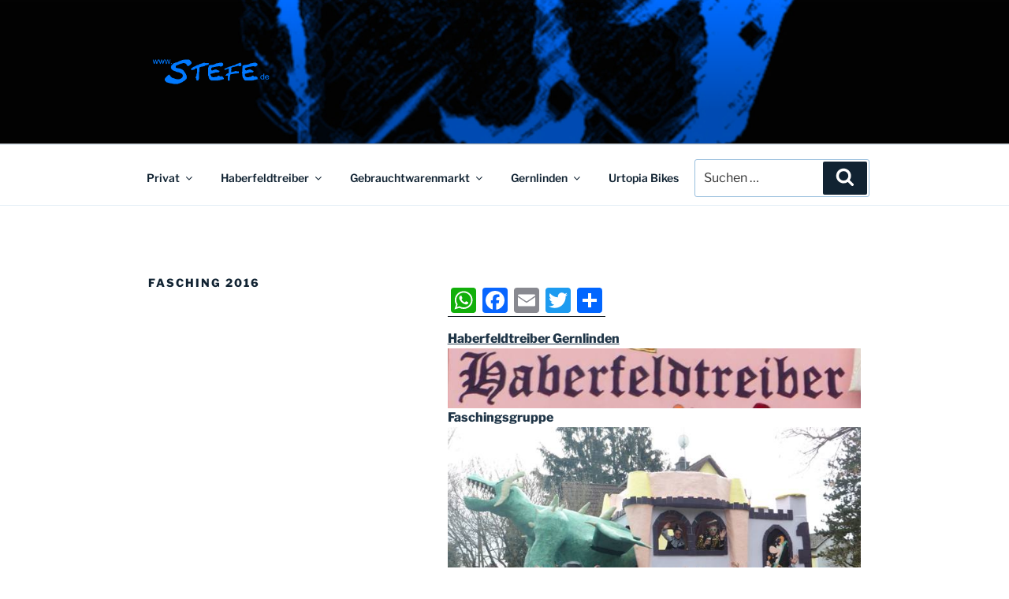

--- FILE ---
content_type: text/html; charset=utf-8
request_url: https://www.google.com/recaptcha/api2/aframe
body_size: 268
content:
<!DOCTYPE HTML><html><head><meta http-equiv="content-type" content="text/html; charset=UTF-8"></head><body><script nonce="XBHm2xL_-q-hEhN_ElBFuQ">/** Anti-fraud and anti-abuse applications only. See google.com/recaptcha */ try{var clients={'sodar':'https://pagead2.googlesyndication.com/pagead/sodar?'};window.addEventListener("message",function(a){try{if(a.source===window.parent){var b=JSON.parse(a.data);var c=clients[b['id']];if(c){var d=document.createElement('img');d.src=c+b['params']+'&rc='+(localStorage.getItem("rc::a")?sessionStorage.getItem("rc::b"):"");window.document.body.appendChild(d);sessionStorage.setItem("rc::e",parseInt(sessionStorage.getItem("rc::e")||0)+1);localStorage.setItem("rc::h",'1769340682844');}}}catch(b){}});window.parent.postMessage("_grecaptcha_ready", "*");}catch(b){}</script></body></html>